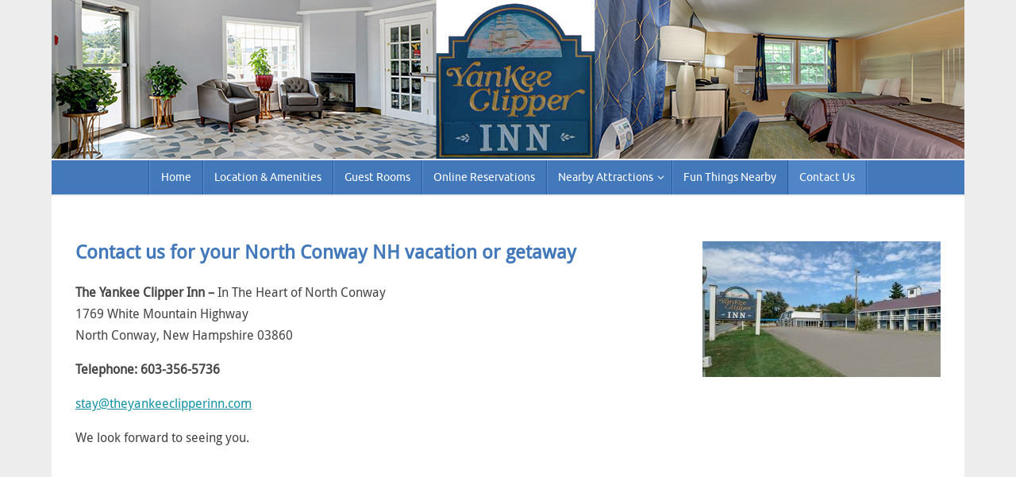

--- FILE ---
content_type: text/html; charset=UTF-8
request_url: https://www.theyankeeclipperinn.com/north-conway-nh-motel-contact-information/
body_size: 43399
content:
<!DOCTYPE html>
<html lang="en-US">
<head>
<meta name="viewport" content="width=device-width, user-scalable=yes, initial-scale=1.0, minimum-scale=1.0, maximum-scale=3.0">
<meta http-equiv="Content-Type" content="text/html; charset=UTF-8" />
<link rel="profile" href="http://gmpg.org/xfn/11" />
<link rel="pingback" href="https://www.theyankeeclipperinn.com/xmlrpc.php" />
<meta name='robots' content='index, follow, max-image-preview:large, max-snippet:-1, max-video-preview:-1' />
	<style>img:is([sizes="auto" i], [sizes^="auto," i]) { contain-intrinsic-size: 3000px 1500px }</style>
	
	<!-- This site is optimized with the Yoast SEO plugin v26.4 - https://yoast.com/wordpress/plugins/seo/ -->
	<title>North Conway Motel Contact Information</title>
	<meta name="description" content="North Conway Motel Contact Information for the Villager Motel. We are located near North Conway in Bartlett, near all area attractions." />
	<link rel="canonical" href="https://www.theyankeeclipperinn.com/north-conway-nh-motel-contact-information/" />
	<meta property="og:locale" content="en_US" />
	<meta property="og:type" content="article" />
	<meta property="og:title" content="North Conway Motel Contact Information" />
	<meta property="og:description" content="North Conway Motel Contact Information for the Villager Motel. We are located near North Conway in Bartlett, near all area attractions." />
	<meta property="og:url" content="https://www.theyankeeclipperinn.com/north-conway-nh-motel-contact-information/" />
	<meta property="article:modified_time" content="2024-10-16T15:36:20+00:00" />
	<meta property="og:image" content="https://www.theyankeeclipperinn.com/wp-content/uploads/signandbuildingcropped.jpg" />
	<meta property="og:image:width" content="731" />
	<meta property="og:image:height" content="416" />
	<meta property="og:image:type" content="image/jpeg" />
	<meta name="twitter:label1" content="Est. reading time" />
	<meta name="twitter:data1" content="1 minute" />
	<script type="application/ld+json" class="yoast-schema-graph">{"@context":"https://schema.org","@graph":[{"@type":"WebPage","@id":"https://www.theyankeeclipperinn.com/north-conway-nh-motel-contact-information/","url":"https://www.theyankeeclipperinn.com/north-conway-nh-motel-contact-information/","name":"North Conway Motel Contact Information","isPartOf":{"@id":"https://www.theyankeeclipperinn.com/#website"},"primaryImageOfPage":{"@id":"https://www.theyankeeclipperinn.com/north-conway-nh-motel-contact-information/#primaryimage"},"image":{"@id":"https://www.theyankeeclipperinn.com/north-conway-nh-motel-contact-information/#primaryimage"},"thumbnailUrl":"https://www.theyankeeclipperinn.com/wp-content/uploads/signandbuildingcropped-300x171.jpg","datePublished":"2015-07-09T22:04:25+00:00","dateModified":"2024-10-16T15:36:20+00:00","description":"North Conway Motel Contact Information for the Villager Motel. We are located near North Conway in Bartlett, near all area attractions.","breadcrumb":{"@id":"https://www.theyankeeclipperinn.com/north-conway-nh-motel-contact-information/#breadcrumb"},"inLanguage":"en-US","potentialAction":[{"@type":"ReadAction","target":["https://www.theyankeeclipperinn.com/north-conway-nh-motel-contact-information/"]}]},{"@type":"ImageObject","inLanguage":"en-US","@id":"https://www.theyankeeclipperinn.com/north-conway-nh-motel-contact-information/#primaryimage","url":"https://www.theyankeeclipperinn.com/wp-content/uploads/signandbuildingcropped.jpg","contentUrl":"https://www.theyankeeclipperinn.com/wp-content/uploads/signandbuildingcropped.jpg","width":731,"height":416,"caption":"Sign and Entrance"},{"@type":"BreadcrumbList","@id":"https://www.theyankeeclipperinn.com/north-conway-nh-motel-contact-information/#breadcrumb","itemListElement":[{"@type":"ListItem","position":1,"name":"Home","item":"https://www.theyankeeclipperinn.com/"},{"@type":"ListItem","position":2,"name":"North Conway NH Motel Contact Information"}]},{"@type":"WebSite","@id":"https://www.theyankeeclipperinn.com/#website","url":"https://www.theyankeeclipperinn.com/","name":"Yankee Clipper Inn Motel North Conway New Hampshire","description":"","publisher":{"@id":"https://www.theyankeeclipperinn.com/#organization"},"alternateName":"Yankee Clipper Inn Motel","potentialAction":[{"@type":"SearchAction","target":{"@type":"EntryPoint","urlTemplate":"https://www.theyankeeclipperinn.com/?s={search_term_string}"},"query-input":{"@type":"PropertyValueSpecification","valueRequired":true,"valueName":"search_term_string"}}],"inLanguage":"en-US"},{"@type":"Organization","@id":"https://www.theyankeeclipperinn.com/#organization","name":"Yankee Clipper Inn Motel North Conway New Hampshire","alternateName":"Yankee Clipper Inn Motel","url":"https://www.theyankeeclipperinn.com/","logo":{"@type":"ImageObject","inLanguage":"en-US","@id":"https://www.theyankeeclipperinn.com/#/schema/logo/image/","url":"","contentUrl":"","caption":"Yankee Clipper Inn Motel North Conway New Hampshire"},"image":{"@id":"https://www.theyankeeclipperinn.com/#/schema/logo/image/"}}]}</script>
	<!-- / Yoast SEO plugin. -->


<link rel="alternate" type="application/rss+xml" title=" &raquo; Feed" href="https://www.theyankeeclipperinn.com/feed/" />
<link rel="alternate" type="application/rss+xml" title=" &raquo; Comments Feed" href="https://www.theyankeeclipperinn.com/comments/feed/" />
<script type="text/javascript">
/* <![CDATA[ */
window._wpemojiSettings = {"baseUrl":"https:\/\/s.w.org\/images\/core\/emoji\/16.0.1\/72x72\/","ext":".png","svgUrl":"https:\/\/s.w.org\/images\/core\/emoji\/16.0.1\/svg\/","svgExt":".svg","source":{"concatemoji":"https:\/\/www.theyankeeclipperinn.com\/wp-includes\/js\/wp-emoji-release.min.js?ver=1fa099da8195920ba823e9bf1b807de9"}};
/*! This file is auto-generated */
!function(s,n){var o,i,e;function c(e){try{var t={supportTests:e,timestamp:(new Date).valueOf()};sessionStorage.setItem(o,JSON.stringify(t))}catch(e){}}function p(e,t,n){e.clearRect(0,0,e.canvas.width,e.canvas.height),e.fillText(t,0,0);var t=new Uint32Array(e.getImageData(0,0,e.canvas.width,e.canvas.height).data),a=(e.clearRect(0,0,e.canvas.width,e.canvas.height),e.fillText(n,0,0),new Uint32Array(e.getImageData(0,0,e.canvas.width,e.canvas.height).data));return t.every(function(e,t){return e===a[t]})}function u(e,t){e.clearRect(0,0,e.canvas.width,e.canvas.height),e.fillText(t,0,0);for(var n=e.getImageData(16,16,1,1),a=0;a<n.data.length;a++)if(0!==n.data[a])return!1;return!0}function f(e,t,n,a){switch(t){case"flag":return n(e,"\ud83c\udff3\ufe0f\u200d\u26a7\ufe0f","\ud83c\udff3\ufe0f\u200b\u26a7\ufe0f")?!1:!n(e,"\ud83c\udde8\ud83c\uddf6","\ud83c\udde8\u200b\ud83c\uddf6")&&!n(e,"\ud83c\udff4\udb40\udc67\udb40\udc62\udb40\udc65\udb40\udc6e\udb40\udc67\udb40\udc7f","\ud83c\udff4\u200b\udb40\udc67\u200b\udb40\udc62\u200b\udb40\udc65\u200b\udb40\udc6e\u200b\udb40\udc67\u200b\udb40\udc7f");case"emoji":return!a(e,"\ud83e\udedf")}return!1}function g(e,t,n,a){var r="undefined"!=typeof WorkerGlobalScope&&self instanceof WorkerGlobalScope?new OffscreenCanvas(300,150):s.createElement("canvas"),o=r.getContext("2d",{willReadFrequently:!0}),i=(o.textBaseline="top",o.font="600 32px Arial",{});return e.forEach(function(e){i[e]=t(o,e,n,a)}),i}function t(e){var t=s.createElement("script");t.src=e,t.defer=!0,s.head.appendChild(t)}"undefined"!=typeof Promise&&(o="wpEmojiSettingsSupports",i=["flag","emoji"],n.supports={everything:!0,everythingExceptFlag:!0},e=new Promise(function(e){s.addEventListener("DOMContentLoaded",e,{once:!0})}),new Promise(function(t){var n=function(){try{var e=JSON.parse(sessionStorage.getItem(o));if("object"==typeof e&&"number"==typeof e.timestamp&&(new Date).valueOf()<e.timestamp+604800&&"object"==typeof e.supportTests)return e.supportTests}catch(e){}return null}();if(!n){if("undefined"!=typeof Worker&&"undefined"!=typeof OffscreenCanvas&&"undefined"!=typeof URL&&URL.createObjectURL&&"undefined"!=typeof Blob)try{var e="postMessage("+g.toString()+"("+[JSON.stringify(i),f.toString(),p.toString(),u.toString()].join(",")+"));",a=new Blob([e],{type:"text/javascript"}),r=new Worker(URL.createObjectURL(a),{name:"wpTestEmojiSupports"});return void(r.onmessage=function(e){c(n=e.data),r.terminate(),t(n)})}catch(e){}c(n=g(i,f,p,u))}t(n)}).then(function(e){for(var t in e)n.supports[t]=e[t],n.supports.everything=n.supports.everything&&n.supports[t],"flag"!==t&&(n.supports.everythingExceptFlag=n.supports.everythingExceptFlag&&n.supports[t]);n.supports.everythingExceptFlag=n.supports.everythingExceptFlag&&!n.supports.flag,n.DOMReady=!1,n.readyCallback=function(){n.DOMReady=!0}}).then(function(){return e}).then(function(){var e;n.supports.everything||(n.readyCallback(),(e=n.source||{}).concatemoji?t(e.concatemoji):e.wpemoji&&e.twemoji&&(t(e.twemoji),t(e.wpemoji)))}))}((window,document),window._wpemojiSettings);
/* ]]> */
</script>
<style id='wp-emoji-styles-inline-css' type='text/css'>

	img.wp-smiley, img.emoji {
		display: inline !important;
		border: none !important;
		box-shadow: none !important;
		height: 1em !important;
		width: 1em !important;
		margin: 0 0.07em !important;
		vertical-align: -0.1em !important;
		background: none !important;
		padding: 0 !important;
	}
</style>
<link rel='stylesheet' id='wp-block-library-css' href='https://www.theyankeeclipperinn.com/wp-includes/css/dist/block-library/style.min.css?ver=1fa099da8195920ba823e9bf1b807de9' type='text/css' media='all' />
<style id='classic-theme-styles-inline-css' type='text/css'>
/*! This file is auto-generated */
.wp-block-button__link{color:#fff;background-color:#32373c;border-radius:9999px;box-shadow:none;text-decoration:none;padding:calc(.667em + 2px) calc(1.333em + 2px);font-size:1.125em}.wp-block-file__button{background:#32373c;color:#fff;text-decoration:none}
</style>
<style id='global-styles-inline-css' type='text/css'>
:root{--wp--preset--aspect-ratio--square: 1;--wp--preset--aspect-ratio--4-3: 4/3;--wp--preset--aspect-ratio--3-4: 3/4;--wp--preset--aspect-ratio--3-2: 3/2;--wp--preset--aspect-ratio--2-3: 2/3;--wp--preset--aspect-ratio--16-9: 16/9;--wp--preset--aspect-ratio--9-16: 9/16;--wp--preset--color--black: #000000;--wp--preset--color--cyan-bluish-gray: #abb8c3;--wp--preset--color--white: #ffffff;--wp--preset--color--pale-pink: #f78da7;--wp--preset--color--vivid-red: #cf2e2e;--wp--preset--color--luminous-vivid-orange: #ff6900;--wp--preset--color--luminous-vivid-amber: #fcb900;--wp--preset--color--light-green-cyan: #7bdcb5;--wp--preset--color--vivid-green-cyan: #00d084;--wp--preset--color--pale-cyan-blue: #8ed1fc;--wp--preset--color--vivid-cyan-blue: #0693e3;--wp--preset--color--vivid-purple: #9b51e0;--wp--preset--gradient--vivid-cyan-blue-to-vivid-purple: linear-gradient(135deg,rgba(6,147,227,1) 0%,rgb(155,81,224) 100%);--wp--preset--gradient--light-green-cyan-to-vivid-green-cyan: linear-gradient(135deg,rgb(122,220,180) 0%,rgb(0,208,130) 100%);--wp--preset--gradient--luminous-vivid-amber-to-luminous-vivid-orange: linear-gradient(135deg,rgba(252,185,0,1) 0%,rgba(255,105,0,1) 100%);--wp--preset--gradient--luminous-vivid-orange-to-vivid-red: linear-gradient(135deg,rgba(255,105,0,1) 0%,rgb(207,46,46) 100%);--wp--preset--gradient--very-light-gray-to-cyan-bluish-gray: linear-gradient(135deg,rgb(238,238,238) 0%,rgb(169,184,195) 100%);--wp--preset--gradient--cool-to-warm-spectrum: linear-gradient(135deg,rgb(74,234,220) 0%,rgb(151,120,209) 20%,rgb(207,42,186) 40%,rgb(238,44,130) 60%,rgb(251,105,98) 80%,rgb(254,248,76) 100%);--wp--preset--gradient--blush-light-purple: linear-gradient(135deg,rgb(255,206,236) 0%,rgb(152,150,240) 100%);--wp--preset--gradient--blush-bordeaux: linear-gradient(135deg,rgb(254,205,165) 0%,rgb(254,45,45) 50%,rgb(107,0,62) 100%);--wp--preset--gradient--luminous-dusk: linear-gradient(135deg,rgb(255,203,112) 0%,rgb(199,81,192) 50%,rgb(65,88,208) 100%);--wp--preset--gradient--pale-ocean: linear-gradient(135deg,rgb(255,245,203) 0%,rgb(182,227,212) 50%,rgb(51,167,181) 100%);--wp--preset--gradient--electric-grass: linear-gradient(135deg,rgb(202,248,128) 0%,rgb(113,206,126) 100%);--wp--preset--gradient--midnight: linear-gradient(135deg,rgb(2,3,129) 0%,rgb(40,116,252) 100%);--wp--preset--font-size--small: 13px;--wp--preset--font-size--medium: 20px;--wp--preset--font-size--large: 36px;--wp--preset--font-size--x-large: 42px;--wp--preset--spacing--20: 0.44rem;--wp--preset--spacing--30: 0.67rem;--wp--preset--spacing--40: 1rem;--wp--preset--spacing--50: 1.5rem;--wp--preset--spacing--60: 2.25rem;--wp--preset--spacing--70: 3.38rem;--wp--preset--spacing--80: 5.06rem;--wp--preset--shadow--natural: 6px 6px 9px rgba(0, 0, 0, 0.2);--wp--preset--shadow--deep: 12px 12px 50px rgba(0, 0, 0, 0.4);--wp--preset--shadow--sharp: 6px 6px 0px rgba(0, 0, 0, 0.2);--wp--preset--shadow--outlined: 6px 6px 0px -3px rgba(255, 255, 255, 1), 6px 6px rgba(0, 0, 0, 1);--wp--preset--shadow--crisp: 6px 6px 0px rgba(0, 0, 0, 1);}:where(.is-layout-flex){gap: 0.5em;}:where(.is-layout-grid){gap: 0.5em;}body .is-layout-flex{display: flex;}.is-layout-flex{flex-wrap: wrap;align-items: center;}.is-layout-flex > :is(*, div){margin: 0;}body .is-layout-grid{display: grid;}.is-layout-grid > :is(*, div){margin: 0;}:where(.wp-block-columns.is-layout-flex){gap: 2em;}:where(.wp-block-columns.is-layout-grid){gap: 2em;}:where(.wp-block-post-template.is-layout-flex){gap: 1.25em;}:where(.wp-block-post-template.is-layout-grid){gap: 1.25em;}.has-black-color{color: var(--wp--preset--color--black) !important;}.has-cyan-bluish-gray-color{color: var(--wp--preset--color--cyan-bluish-gray) !important;}.has-white-color{color: var(--wp--preset--color--white) !important;}.has-pale-pink-color{color: var(--wp--preset--color--pale-pink) !important;}.has-vivid-red-color{color: var(--wp--preset--color--vivid-red) !important;}.has-luminous-vivid-orange-color{color: var(--wp--preset--color--luminous-vivid-orange) !important;}.has-luminous-vivid-amber-color{color: var(--wp--preset--color--luminous-vivid-amber) !important;}.has-light-green-cyan-color{color: var(--wp--preset--color--light-green-cyan) !important;}.has-vivid-green-cyan-color{color: var(--wp--preset--color--vivid-green-cyan) !important;}.has-pale-cyan-blue-color{color: var(--wp--preset--color--pale-cyan-blue) !important;}.has-vivid-cyan-blue-color{color: var(--wp--preset--color--vivid-cyan-blue) !important;}.has-vivid-purple-color{color: var(--wp--preset--color--vivid-purple) !important;}.has-black-background-color{background-color: var(--wp--preset--color--black) !important;}.has-cyan-bluish-gray-background-color{background-color: var(--wp--preset--color--cyan-bluish-gray) !important;}.has-white-background-color{background-color: var(--wp--preset--color--white) !important;}.has-pale-pink-background-color{background-color: var(--wp--preset--color--pale-pink) !important;}.has-vivid-red-background-color{background-color: var(--wp--preset--color--vivid-red) !important;}.has-luminous-vivid-orange-background-color{background-color: var(--wp--preset--color--luminous-vivid-orange) !important;}.has-luminous-vivid-amber-background-color{background-color: var(--wp--preset--color--luminous-vivid-amber) !important;}.has-light-green-cyan-background-color{background-color: var(--wp--preset--color--light-green-cyan) !important;}.has-vivid-green-cyan-background-color{background-color: var(--wp--preset--color--vivid-green-cyan) !important;}.has-pale-cyan-blue-background-color{background-color: var(--wp--preset--color--pale-cyan-blue) !important;}.has-vivid-cyan-blue-background-color{background-color: var(--wp--preset--color--vivid-cyan-blue) !important;}.has-vivid-purple-background-color{background-color: var(--wp--preset--color--vivid-purple) !important;}.has-black-border-color{border-color: var(--wp--preset--color--black) !important;}.has-cyan-bluish-gray-border-color{border-color: var(--wp--preset--color--cyan-bluish-gray) !important;}.has-white-border-color{border-color: var(--wp--preset--color--white) !important;}.has-pale-pink-border-color{border-color: var(--wp--preset--color--pale-pink) !important;}.has-vivid-red-border-color{border-color: var(--wp--preset--color--vivid-red) !important;}.has-luminous-vivid-orange-border-color{border-color: var(--wp--preset--color--luminous-vivid-orange) !important;}.has-luminous-vivid-amber-border-color{border-color: var(--wp--preset--color--luminous-vivid-amber) !important;}.has-light-green-cyan-border-color{border-color: var(--wp--preset--color--light-green-cyan) !important;}.has-vivid-green-cyan-border-color{border-color: var(--wp--preset--color--vivid-green-cyan) !important;}.has-pale-cyan-blue-border-color{border-color: var(--wp--preset--color--pale-cyan-blue) !important;}.has-vivid-cyan-blue-border-color{border-color: var(--wp--preset--color--vivid-cyan-blue) !important;}.has-vivid-purple-border-color{border-color: var(--wp--preset--color--vivid-purple) !important;}.has-vivid-cyan-blue-to-vivid-purple-gradient-background{background: var(--wp--preset--gradient--vivid-cyan-blue-to-vivid-purple) !important;}.has-light-green-cyan-to-vivid-green-cyan-gradient-background{background: var(--wp--preset--gradient--light-green-cyan-to-vivid-green-cyan) !important;}.has-luminous-vivid-amber-to-luminous-vivid-orange-gradient-background{background: var(--wp--preset--gradient--luminous-vivid-amber-to-luminous-vivid-orange) !important;}.has-luminous-vivid-orange-to-vivid-red-gradient-background{background: var(--wp--preset--gradient--luminous-vivid-orange-to-vivid-red) !important;}.has-very-light-gray-to-cyan-bluish-gray-gradient-background{background: var(--wp--preset--gradient--very-light-gray-to-cyan-bluish-gray) !important;}.has-cool-to-warm-spectrum-gradient-background{background: var(--wp--preset--gradient--cool-to-warm-spectrum) !important;}.has-blush-light-purple-gradient-background{background: var(--wp--preset--gradient--blush-light-purple) !important;}.has-blush-bordeaux-gradient-background{background: var(--wp--preset--gradient--blush-bordeaux) !important;}.has-luminous-dusk-gradient-background{background: var(--wp--preset--gradient--luminous-dusk) !important;}.has-pale-ocean-gradient-background{background: var(--wp--preset--gradient--pale-ocean) !important;}.has-electric-grass-gradient-background{background: var(--wp--preset--gradient--electric-grass) !important;}.has-midnight-gradient-background{background: var(--wp--preset--gradient--midnight) !important;}.has-small-font-size{font-size: var(--wp--preset--font-size--small) !important;}.has-medium-font-size{font-size: var(--wp--preset--font-size--medium) !important;}.has-large-font-size{font-size: var(--wp--preset--font-size--large) !important;}.has-x-large-font-size{font-size: var(--wp--preset--font-size--x-large) !important;}
:where(.wp-block-post-template.is-layout-flex){gap: 1.25em;}:where(.wp-block-post-template.is-layout-grid){gap: 1.25em;}
:where(.wp-block-columns.is-layout-flex){gap: 2em;}:where(.wp-block-columns.is-layout-grid){gap: 2em;}
:root :where(.wp-block-pullquote){font-size: 1.5em;line-height: 1.6;}
</style>
<link rel='stylesheet' id='tempera-fonts-css' href='https://www.theyankeeclipperinn.com/wp-content/themes/tempera/fonts/fontfaces.css?ver=1.8.3' type='text/css' media='all' />
<link rel='stylesheet' id='tempera-style-css' href='https://www.theyankeeclipperinn.com/wp-content/themes/tempera-nocopyrt/style.css?ver=1.8.3' type='text/css' media='all' />
<style id='tempera-style-inline-css' type='text/css'>
#header, #main, #topbar-inner { max-width: 1150px; } #container.one-column { } #container.two-columns-right #secondary { width:250px; float:right; } #container.two-columns-right #content { width:calc(100% - 280px); float:left; } #container.two-columns-left #primary { width:250px; float:left; } #container.two-columns-left #content { width:calc(100% - 280px); float:right; } #container.three-columns-right .sidey { width:125px; float:left; } #container.three-columns-right #primary { margin-left:15px; margin-right:15px; } #container.three-columns-right #content { width: calc(100% - 280px); float:left;} #container.three-columns-left .sidey { width:125px; float:left; } #container.three-columns-left #secondary {margin-left:15px; margin-right:15px; } #container.three-columns-left #content { width: calc(100% - 280px); float:right; } #container.three-columns-sided .sidey { width:125px; float:left; } #container.three-columns-sided #secondary { float:right; } #container.three-columns-sided #content { width: calc(100% - 310px); float:right; margin: 0 155px 0 -1150px; } body { font-family: "Droid Sans"; } #content h1.entry-title a, #content h2.entry-title a, #content h1.entry-title , #content h2.entry-title { font-family: "Droid Sans"; } .widget-title, .widget-title a { font-family: "Open Sans Light"; } .entry-content h1, .entry-content h2, .entry-content h3, .entry-content h4, .entry-content h5, .entry-content h6, #comments #reply-title, .nivo-caption h2, #front-text1 h2, #front-text2 h2, .column-header-image, .column-header-noimage { font-family: "Droid Sans"; } #site-title span a { font-family: "Yanone Kaffeesatz Regular"; } #access ul li a, #access ul li a span { font-family: Ubuntu; } body { color: #444444; background-color: #ffffff } a { color: #1693A5; } a:hover,.entry-meta span a:hover, .comments-link a:hover { color: #D6341D; } #header { ; } #site-title span a { color:#1693A5; } #site-description { color:#999999; } .socials a { background-color: #1693A5; } .socials .socials-hover { background-color: #D6341D; } /* Main menu top level */ #access a, #nav-toggle span, li.menu-main-search .searchform input[type="search"] { color: #ffffff; } li.menu-main-search .searchform input[type="search"] { background-color: #5b91d3; border-left-color: #255b9d; } #access, #nav-toggle {background-color: #4379bb; } #access > .menu > ul > li > a > span { border-color: #255b9d; -webkit-box-shadow: 1px 0 0 #5b91d3; box-shadow: 1px 0 0 #5b91d3; } /*.rtl #access > .menu > ul > li > a > span { -webkit-box-shadow: -1px 0 0 #5b91d3; box-shadow: -1px 0 0 #5b91d3; } */ #access a:hover {background-color: #5086c8; } #access ul li.current_page_item > a, #access ul li.current-menu-item > a, #access ul li.current_page_ancestor > a, #access ul li.current-menu-ancestor > a { background-color: #5086c8; } /* Main menu Submenus */ #access > .menu > ul > li > ul:before {border-bottom-color:#2a4260;} #access ul ul ul li:first-child:before { border-right-color:#2a4260;} #access ul ul li { background-color:#2a4260; border-top-color:#38506e; border-bottom-color:#1f3755} #access ul ul li a{color:#ffffff} #access ul ul li a:hover{background:#38506e} #access ul ul li.current_page_item > a, #access ul ul li.current-menu-item > a, #access ul ul li.current_page_ancestor > a, #access ul ul li.current-menu-ancestor > a { background-color:#38506e; } #topbar { background-color: #000000;border-bottom-color:#282828; box-shadow:3px 0 3px #000000; } .topmenu ul li a, .topmenu .searchsubmit { color: #CCCCCC; } .topmenu ul li a:hover, .topmenu .searchform input[type="search"] { color: #EEEEEE; border-bottom-color: rgba( 22,147,165, 0.5); } #main { background-color: #FFFFFF; } #author-info, #entry-author-info, #content .page-title { border-color: #1693A5; background: #F7F7F7; } #entry-author-info #author-avatar, #author-info #author-avatar { border-color: #EEEEEE; } .sidey .widget-container { color: #333333; ; } .sidey .widget-title { color: #666666; background-color: #F7F7F7;border-color:#cfcfcf;} .sidey .widget-container a {} .sidey .widget-container a:hover {} .entry-content h1, .entry-content h2, .entry-content h3, .entry-content h4, .entry-content h5, .entry-content h6 { color: #444444; } .sticky .entry-header {border-color:#1693A5 } .entry-title, .entry-title a { color: #444444; } .entry-title a:hover { color: #000000; } #content span.entry-format { color: #ffffff; background-color: #4379bb; } #footer { color: #AAAAAA; ; } #footer2 { color: #AAAAAA; background-color: #F7F7F7; } #footer a { ; } #footer a:hover { ; } #footer2 a, .footermenu ul li:after { ; } #footer2 a:hover { ; } #footer .widget-container { color: #333333; ; } #footer .widget-title { color: #666666; background-color: #F7F7F7;border-color:#cfcfcf } a.continue-reading-link, #cryout_ajax_more_trigger { color:#ffffff; background:#4379bb; border-bottom-color:#1693A5; } a.continue-reading-link:hover { border-bottom-color:#D6341D; } a.continue-reading-link i.crycon-right-dir {color:#1693A5} a.continue-reading-link:hover i.crycon-right-dir {color:#D6341D} .page-link a, .page-link > span > em {border-color:#CCCCCC} .columnmore a {background:#1693A5;color:#F7F7F7} .columnmore a:hover {background:#D6341D;} .button, #respond .form-submit input#submit, input[type="submit"], input[type="reset"] { background-color: #1693A5; } .button:hover, #respond .form-submit input#submit:hover { background-color: #D6341D; } .entry-content tr th, .entry-content thead th { color: #444444; } .entry-content table, .entry-content fieldset, .entry-content tr td, .entry-content tr th, .entry-content thead th { border-color: #CCCCCC; } .entry-content tr.even td { background-color: #F7F7F7 !important; } hr { border-color: #CCCCCC; } input[type="text"], input[type="password"], input[type="email"], textarea, select, input[type="color"],input[type="date"],input[type="datetime"],input[type="datetime-local"],input[type="month"],input[type="number"],input[type="range"], input[type="search"],input[type="tel"],input[type="time"],input[type="url"],input[type="week"] { background-color: #F7F7F7; border-color: #CCCCCC #EEEEEE #EEEEEE #CCCCCC; color: #444444; } input[type="submit"], input[type="reset"] { color: #FFFFFF; background-color: #1693A5; } input[type="text"]:hover, input[type="password"]:hover, input[type="email"]:hover, textarea:hover, input[type="color"]:hover, input[type="date"]:hover, input[type="datetime"]:hover, input[type="datetime-local"]:hover, input[type="month"]:hover, input[type="number"]:hover, input[type="range"]:hover, input[type="search"]:hover, input[type="tel"]:hover, input[type="time"]:hover, input[type="url"]:hover, input[type="week"]:hover { background-color: rgba(247,247,247,0.4); } .entry-content pre { border-color: #CCCCCC; border-bottom-color:#1693A5;} .entry-content code { background-color:#F7F7F7;} .entry-content blockquote { border-color: #EEEEEE; } abbr, acronym { border-color: #444444; } .comment-meta a { color: #444444; } #respond .form-allowed-tags { color: #999999; } .entry-meta .crycon-metas:before {color:#CCCCCC;} .entry-meta span a, .comments-link a, .entry-meta {color:#666666;} .entry-meta span a:hover, .comments-link a:hover {} .nav-next a:hover {} .nav-previous a:hover { } .pagination { border-color:#ededed;} .pagination span, .pagination a { background:#F7F7F7; border-left-color:#dddddd; border-right-color:#ffffff; } .pagination a:hover { background: #ffffff; } #searchform input[type="text"] {color:#999999;} .caption-accented .wp-caption { background-color:rgba(22,147,165,0.8); color:#FFFFFF} .tempera-image-one .entry-content img[class*='align'], .tempera-image-one .entry-summary img[class*='align'], .tempera-image-two .entry-content img[class*='align'], .tempera-image-two .entry-summary img[class*='align'], .tempera-image-one .entry-content [class*='wp-block'][class*='align'] img, .tempera-image-one .entry-summary [class*='wp-block'][class*='align'] img, .tempera-image-two .entry-content [class*='wp-block'][class*='align'] img, .tempera-image-two .entry-summary [class*='wp-block'][class*='align'] img { border-color:#1693A5;} html { font-size:16px; line-height:1.7; } .entry-content, .entry-summary, #frontpage blockquote { text-align:inherit; } .entry-content, .entry-summary, .widget-area { ; } #bg_image {display:block;margin:0 auto;} #content h1.entry-title, #content h2.entry-title { font-size:24px ;} .widget-title, .widget-title a { font-size:18px ;} h1 { font-size: 1.4735em; } h2 { font-size: 1.2845em; } h3 { font-size: 1.0955em; } h4 { font-size: 0.9065em; } h5 { font-size: 0.7175em; } h6 { font-size: 0.5285em; } #site-title { font-size:38px ;} #access ul li a, li.menu-main-search .searchform input[type="search"] { font-size:14px ;} .nocomments, .nocomments2 {display:none;} #header-container > div { margin:5px 0 0 0px;} .page h1.entry-title, .home .page h2.entry-title { display:none; } header.page-header, .archive h1.page-title { display:none; } .entry-content p, .entry-content ul, .entry-content ol, .entry-content dd, .entry-content pre, .entry-content hr, .entry-summary p, .commentlist p { margin-bottom: 1.0em; } header.entry-header > .entry-meta { display: none; } #access > .menu > ul { border-left: 1px solid #5b91d3; -moz-box-shadow: -1px 0 0 #255b9d; -webkit-box-shadow: -1px 0 0 #255b9d; box-shadow: -1px 0 0 #255b9d; } #toTop {background:#FFFFFF;margin-left:1300px;} #toTop:hover .crycon-back2top:before {color:#D6341D;} @media (max-width: 1195px) { #footer2 #toTop { position: relative; margin-left: auto !important; margin-right: auto !important; bottom: 0; display: block; width: 45px; border-radius: 4px 4px 0 0; opacity: 1; } } #main {margin-top:2px; } #forbottom {margin-left: 30px; margin-right: 30px;} #header-widget-area { width: 33%; } #branding { height:200px; } @media (max-width: 1920px) {#branding, #bg_image { display: block; height:auto; max-width:100%; min-height:inherit !important; display: block; } } 
/* Tempera Custom CSS */ .footermenu, .footermenu + span { display: table !important; float: none !important; margin: 0 auto !important; } #branding #header-container { position: relative; } #branding #bg_image + #header-container { position: absolute; } /* Tempera Custom CSS */ #access { display: block; float: left; margin: 1px auto 0; width:100%; } #main { clear: both; padding: 0px; margin-top: 2px; } #access { margin-top: 2px; }
</style>
<link rel='stylesheet' id='tempera-mobile-css' href='https://www.theyankeeclipperinn.com/wp-content/themes/tempera/styles/style-mobile.css?ver=1.8.3' type='text/css' media='all' />
<link rel='stylesheet' id='slb_core-css' href='https://www.theyankeeclipperinn.com/wp-content/plugins/simple-lightbox/client/css/app.css?ver=2.9.4' type='text/css' media='all' />
<script type="text/javascript" src="https://www.theyankeeclipperinn.com/wp-includes/js/jquery/jquery.min.js?ver=3.7.1" id="jquery-core-js"></script>
<script type="text/javascript" src="https://www.theyankeeclipperinn.com/wp-includes/js/jquery/jquery-migrate.min.js?ver=3.4.1" id="jquery-migrate-js"></script>
<link rel="https://api.w.org/" href="https://www.theyankeeclipperinn.com/wp-json/" /><link rel="alternate" title="JSON" type="application/json" href="https://www.theyankeeclipperinn.com/wp-json/wp/v2/pages/1633" /><link rel="EditURI" type="application/rsd+xml" title="RSD" href="https://www.theyankeeclipperinn.com/xmlrpc.php?rsd" />

<link rel='shortlink' href='https://www.theyankeeclipperinn.com/?p=1633' />
<link rel="alternate" title="oEmbed (JSON)" type="application/json+oembed" href="https://www.theyankeeclipperinn.com/wp-json/oembed/1.0/embed?url=https%3A%2F%2Fwww.theyankeeclipperinn.com%2Fnorth-conway-nh-motel-contact-information%2F" />
<link rel="alternate" title="oEmbed (XML)" type="text/xml+oembed" href="https://www.theyankeeclipperinn.com/wp-json/oembed/1.0/embed?url=https%3A%2F%2Fwww.theyankeeclipperinn.com%2Fnorth-conway-nh-motel-contact-information%2F&#038;format=xml" />
<style type="text/css" id="custom-background-css">
body.custom-background { background-color: #ededed; }
</style>
	<link rel="icon" href="https://www.theyankeeclipperinn.com/wp-content/uploads/cropped-yankeeclipperwordpressicon-32x32.jpg" sizes="32x32" />
<link rel="icon" href="https://www.theyankeeclipperinn.com/wp-content/uploads/cropped-yankeeclipperwordpressicon-192x192.jpg" sizes="192x192" />
<link rel="apple-touch-icon" href="https://www.theyankeeclipperinn.com/wp-content/uploads/cropped-yankeeclipperwordpressicon-180x180.jpg" />
<meta name="msapplication-TileImage" content="https://www.theyankeeclipperinn.com/wp-content/uploads/cropped-yankeeclipperwordpressicon-270x270.jpg" />
	<!--[if lt IE 9]>
	<script>
	document.createElement('header');
	document.createElement('nav');
	document.createElement('section');
	document.createElement('article');
	document.createElement('aside');
	document.createElement('footer');
	</script>
	<![endif]-->
	</head>
<body class="wp-singular page-template page-template-templates page-template-template-onecolumn page-template-templatestemplate-onecolumn-php page page-id-1633 custom-background wp-theme-tempera wp-child-theme-tempera-nocopyrt tempera-image-none caption-dark tempera-comment-placeholders tempera-menu-center tempera-topbarhide">

	<a class="skip-link screen-reader-text" href="#main" title="Skip to content"> Skip to content </a>
	
<div id="wrapper" class="hfeed">
<div id="topbar" ><div id="topbar-inner">  </div></div>
<div class="socials" id="srights"></div>
<div id="header-full">
	<header id="header">
		<div id="masthead">
			<div id="branding" role="banner" >
				<img id="bg_image" alt="" title="" src="https://www.theyankeeclipperinn.com/wp-content/uploads/yankeeclippernewbannermay2025.jpg"  />	<div id="header-container">
	<div><div id="site-title"><span> <a href="https://www.theyankeeclipperinn.com/" title="" rel="home"></a> </span></div><div id="site-description" ></div></div></div>								<div style="clear:both;"></div>
			</div><!-- #branding -->
			<button id="nav-toggle"><span>&nbsp;</span></button>
			<nav id="access" class="jssafe" role="navigation">
					<div class="skip-link screen-reader-text"><a href="#content" title="Skip to content">
		Skip to content	</a></div>
	<div class="menu"><ul id="prime_nav" class="menu"><li id="menu-item-1622" class="menu-item menu-item-type-custom menu-item-object-custom menu-item-home menu-item-1622"><a href="https://www.theyankeeclipperinn.com"><span>Home</span></a></li>
<li id="menu-item-1640" class="menu-item menu-item-type-post_type menu-item-object-page menu-item-1640"><a href="https://www.theyankeeclipperinn.com/north-conway-story-land-nh-motel-location/"><span>Location &#038; Amenities</span></a></li>
<li id="menu-item-2789" class="menu-item menu-item-type-post_type menu-item-object-page menu-item-2789"><a href="https://www.theyankeeclipperinn.com/north-conway-nh-motel-guest-rooms/"><span>Guest Rooms</span></a></li>
<li id="menu-item-3855" class="menu-item menu-item-type-custom menu-item-object-custom menu-item-3855"><a href="https://www.bestwestern.com/en_US/book/hotel-rooms.55258.html?ssob=IN5525843G&#038;checkIn=yyyy-mm-dd&#038;checkOut=yyyy-mm-dd&#038;cid=IN5525843G:iws:55258:book-now"><span>Online Reservations</span></a></li>
<li id="menu-item-2001" class="menu-item menu-item-type-post_type menu-item-object-page menu-item-has-children menu-item-2001"><a href="https://www.theyankeeclipperinn.com/white-mountains-attractions-nh-mt-washington-valley-n-conway/"><span>Nearby Attractions</span></a>
<ul class="sub-menu">
	<li id="menu-item-3880" class="menu-item menu-item-type-post_type menu-item-object-page menu-item-3880"><a href="https://www.theyankeeclipperinn.com/white-mountains-nh-attractions-map/"><span>White Mountains Attractions Map</span></a></li>
	<li id="menu-item-3862" class="menu-item menu-item-type-post_type menu-item-object-page menu-item-3862"><a href="https://www.theyankeeclipperinn.com/storyland-story-land-nearby-motel-glen-nh/"><span>Story Land Nearby Motel Glen NH</span></a></li>
	<li id="menu-item-3693" class="menu-item menu-item-type-post_type menu-item-object-page menu-item-3693"><a href="https://www.theyankeeclipperinn.com/white-mountains-nh-attractions-virtual-tour/"><span>White Mountains NH Attractions Virtual Tour</span></a></li>
</ul>
</li>
<li id="menu-item-3959" class="menu-item menu-item-type-post_type menu-item-object-page menu-item-3959"><a href="https://www.theyankeeclipperinn.com/north-conway-nh-attractions/"><span>Fun Things Nearby</span></a></li>
<li id="menu-item-1635" class="menu-item menu-item-type-post_type menu-item-object-page current-menu-item page_item page-item-1633 current_page_item menu-item-1635"><a href="https://www.theyankeeclipperinn.com/north-conway-nh-motel-contact-information/" aria-current="page"><span>Contact Us</span></a></li>
</ul></div>			</nav><!-- #access -->
		</div><!-- #masthead -->
	</header><!-- #header -->
</div><!-- #header-full -->

<div style="clear:both;height:0;"> </div>

<div id="main" class="main">
			<div  id="forbottom" >
		
		<div style="clear:both;"> </div>

		
		<section id="container" class="one-column">
	
			<div id="content" role="main">
				
				
			<div id="post-1633" class="post-1633 page type-page status-publish hentry">
									<h1 class="entry-title">North Conway NH Motel Contact Information</h1>
				
				<div class="entry-content">
					<h1><strong><span style="color: #4379bb;">Contact u<img fetchpriority="high" decoding="async" class="alignright size-medium wp-image-4134" src="https://www.theyankeeclipperinn.com/wp-content/uploads/signandbuildingcropped-300x171.jpg" alt="Sign and Entrance" width="300" height="171" srcset="https://www.theyankeeclipperinn.com/wp-content/uploads/signandbuildingcropped-300x171.jpg 300w, https://www.theyankeeclipperinn.com/wp-content/uploads/signandbuildingcropped-150x85.jpg 150w, https://www.theyankeeclipperinn.com/wp-content/uploads/signandbuildingcropped-600x341.jpg 600w, https://www.theyankeeclipperinn.com/wp-content/uploads/signandbuildingcropped.jpg 731w" sizes="(max-width: 300px) 100vw, 300px" />s for your North Conway NH vacation or getaway</span> </strong></h1>
<h1></h1>
<p><strong>The Yankee Clipper Inn &#8211; </strong>In The Heart of North Conway<br />
1769 White Mountain Highway<br />
North Conway, New Hampshire 03860</p>
<p><strong>Telephone: 6</strong><b>03-356-5736 </b></p>
<p><a href="mailto:stay@theyankeeclipperinn.com">stay</a><a href="mailto:info@theyankeeclipperinn.com">@theyankeeclipperinn.com</a></p>
<p>We look forward to seeing you.</p>
<p><iframe style="border: 0;" src="https://www.google.com/maps/embed?pb=!1m18!1m12!1m3!1d2868.6956648504133!2d-71.12082282477762!3d44.02768317108679!2m3!1f0!2f0!3f0!3m2!1i1024!2i768!4f13.1!3m3!1m2!1s0x4cb3a0baa70c5803%3A0x17a2cb20cf2e55a9!2sYankee%20Clipper%20Motor%20Inn!5e0!3m2!1sen!2sus!4v1695057988351!5m2!1sen!2sus" width="600" height="450" allowfullscreen="allowfullscreen"></iframe></p>
<h4><em><strong><a href="https://www.touristmarketingservices.com" target="_blank" rel="noopener">Website design and hosting by Tourist Marketing Services</a></strong></em></h4>
<h2>North Conway NH Motel Contact Information</h2>
					<div style="clear:both;"></div>
														</div><!-- .entry-content -->
			</div><!-- #post-## -->

	 <div id="comments" class="hideme"> 	<p class="nocomments">Comments are closed.</p>
	</div><!-- #comments -->

			</div><!-- #content -->
			
		</section><!-- #container -->

	<div style="clear:both;"></div>
	</div> <!-- #forbottom -->


	<footer id="footer" role="contentinfo">
		<div id="colophon">
		
			
			
		</div><!-- #colophon -->

		<div id="footer2">
		
			<div id="toTop"><i class="crycon-back2top"></i> </div><div id="site-copyright"><b>The Yankee Clipper Inn • 1769 White Mountain Highway • North Conway, New Hampshire 03860 • Telephone: 603-356-5736 • 800-343-5900</div><nav class="footermenu"><ul id="menu-yankee-clipper-inn-motel-menu" class="menu"><li class="menu-item menu-item-type-custom menu-item-object-custom menu-item-home menu-item-1622"><a href="https://www.theyankeeclipperinn.com">Home</a></li>
<li class="menu-item menu-item-type-post_type menu-item-object-page menu-item-1640"><a href="https://www.theyankeeclipperinn.com/north-conway-story-land-nh-motel-location/">Location &#038; Amenities</a></li>
<li class="menu-item menu-item-type-post_type menu-item-object-page menu-item-2789"><a href="https://www.theyankeeclipperinn.com/north-conway-nh-motel-guest-rooms/">Guest Rooms</a></li>
<li class="menu-item menu-item-type-custom menu-item-object-custom menu-item-3855"><a href="https://www.bestwestern.com/en_US/book/hotel-rooms.55258.html?ssob=IN5525843G&#038;checkIn=yyyy-mm-dd&#038;checkOut=yyyy-mm-dd&#038;cid=IN5525843G:iws:55258:book-now">Online Reservations</a></li>
<li class="menu-item menu-item-type-post_type menu-item-object-page menu-item-2001"><a href="https://www.theyankeeclipperinn.com/white-mountains-attractions-nh-mt-washington-valley-n-conway/">Nearby Attractions</a></li>
<li class="menu-item menu-item-type-post_type menu-item-object-page menu-item-3959"><a href="https://www.theyankeeclipperinn.com/north-conway-nh-attractions/">Fun Things Nearby</a></li>
<li class="menu-item menu-item-type-post_type menu-item-object-page current-menu-item page_item page-item-1633 current_page_item menu-item-1635"><a href="https://www.theyankeeclipperinn.com/north-conway-nh-motel-contact-information/" aria-current="page">Contact Us</a></li>
</ul></nav>	<div style="display:block;float:right;text-align:right;padding:5px 20px 5px;text-transform:uppercase;font-size:11px;">
		</div><!-- #site-info -->

			
		</div><!-- #footer2 -->

	</footer><!-- #footer -->

	</div><!-- #main -->
</div><!-- #wrapper -->


<script type="speculationrules">
{"prefetch":[{"source":"document","where":{"and":[{"href_matches":"\/*"},{"not":{"href_matches":["\/wp-*.php","\/wp-admin\/*","\/wp-content\/uploads\/*","\/wp-content\/*","\/wp-content\/plugins\/*","\/wp-content\/themes\/tempera-nocopyrt\/*","\/wp-content\/themes\/tempera\/*","\/*\\?(.+)"]}},{"not":{"selector_matches":"a[rel~=\"nofollow\"]"}},{"not":{"selector_matches":".no-prefetch, .no-prefetch a"}}]},"eagerness":"conservative"}]}
</script>
<link rel='stylesheet' id='advanced-floating-content-lite-css' href='https://www.theyankeeclipperinn.com/wp-content/plugins/advanced-floating-content-lite/public/css/advanced-floating-content-public.css?ver=1.0.0' type='text/css' media='all' />
<style id='advanced-floating-content-lite-inline-css' type='text/css'>
.afc_popup .img{position:absolute; top:-15px; right:-15px;}
</style>
<script type="text/javascript" id="tempera-frontend-js-extra">
/* <![CDATA[ */
var tempera_settings = {"mobile":"1","fitvids":"1","contentwidth":"900"};
/* ]]> */
</script>
<script type="text/javascript" src="https://www.theyankeeclipperinn.com/wp-content/themes/tempera/js/frontend.js?ver=1.8.3" id="tempera-frontend-js"></script>
<script type="text/javascript" src="https://www.theyankeeclipperinn.com/wp-content/plugins/advanced-floating-content-lite/public/js/advanced-floating-content-public.js?ver=1.0.0" id="advanced-floating-content-lite-js"></script>
<script type="text/javascript" id="advanced-floating-content-lite-js-after">
/* <![CDATA[ */

                                    (function ($) {
                                        $('.afc_close_content').click(function(){			
                                            var afc_content_id = $(this).closest('div').attr('id');
                                            $('#'+afc_content_id).hide();
                                        });
                                    })(jQuery);
                                
/* ]]> */
</script>
<script type="text/javascript" id="slb_context">/* <![CDATA[ */if ( !!window.jQuery ) {(function($){$(document).ready(function(){if ( !!window.SLB ) { {$.extend(SLB, {"context":["public","user_guest"]});} }})})(jQuery);}/* ]]> */</script>
	<script type="text/javascript">
	var cryout_global_content_width = 900;
	var cryout_toTop_offset = 1150;
			</script> 
</body>
</html>


--- FILE ---
content_type: text/css
request_url: https://www.theyankeeclipperinn.com/wp-content/themes/tempera-nocopyrt/style.css?ver=1.8.3
body_size: 150
content:
/*
Theme Name: Tempera Child (no copyright link)
Theme URI: http://www.cryoutcreations.eu/
Description: Tempera child theme
Author: Cryout Creations
Author URI: http://www.cryoutcreations.eu
Version: 0.1
Template: tempera
*/

@import url("../tempera/style.css"); /*include parent theme css*/

